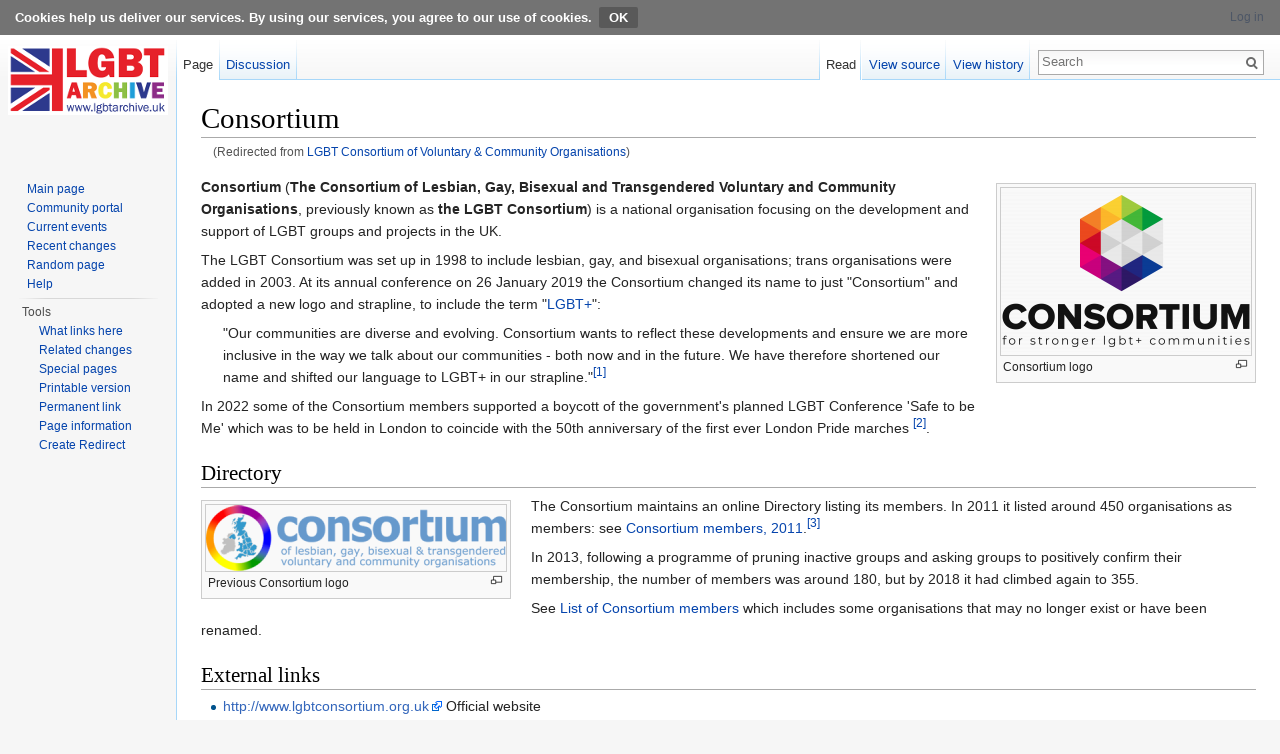

--- FILE ---
content_type: text/html; charset=UTF-8
request_url: https://lgbthistoryuk.org/wiki/LGBT_Consortium_of_Voluntary_%26_Community_Organisations
body_size: 5376
content:
<!DOCTYPE html>
<html lang="en-GB" dir="ltr" class="client-nojs">
<head>
<meta charset="UTF-8" />
<title>Consortium - LGBT Archive</title>
<script>document.documentElement.className = document.documentElement.className.replace( /(^|\s)client-nojs(\s|$)/, "$1client-js$2" );</script>
<script>window.RLQ = window.RLQ || []; window.RLQ.push( function () {
mw.config.set({"wgCanonicalNamespace":"","wgCanonicalSpecialPageName":!1,"wgNamespaceNumber":0,"wgPageName":"Consortium","wgTitle":"Consortium","wgCurRevisionId":47289,"wgRevisionId":47289,"wgArticleId":54,"wgIsArticle":!0,"wgIsRedirect":!1,"wgAction":"view","wgUserName":null,"wgUserGroups":["*"],"wgCategories":["Associations","ILGA members","Consortium members"],"wgBreakFrames":!1,"wgPageContentLanguage":"en-gb","wgPageContentModel":"wikitext","wgSeparatorTransformTable":["",""],"wgDigitTransformTable":["",""],"wgDefaultDateFormat":"dmy","wgMonthNames":["","January","February","March","April","May","June","July","August","September","October","November","December"],"wgMonthNamesShort":["","Jan","Feb","Mar","Apr","May","Jun","Jul","Aug","Sep","Oct","Nov","Dec"],"wgRelevantPageName":"Consortium","wgRelevantArticleId":54,"wgIsProbablyEditable":!1,"wgRestrictionEdit":[],"wgRestrictionMove":[],"wgRedirectedFrom":"LGBT_Consortium_of_Voluntary_\u0026_Community_Organisations",
"wgInternalRedirectTargetUrl":"/wiki/Consortium"});mw.loader.implement("user.options",function($,jQuery){mw.user.options.set({"variant":"en-gb"});});mw.loader.implement("user.tokens",function($,jQuery){mw.user.tokens.set({"editToken":"+\\","patrolToken":"+\\","watchToken":"+\\"});});mw.loader.load(["mediawiki.action.view.redirect","mediawiki.page.startup","mediawiki.legacy.wikibits","skins.vector.js"]);
} );</script>
<link rel="stylesheet" href="/w/load.php?debug=false&amp;lang=en-gb&amp;modules=ext.CookieWarning.styles%7Cmediawiki.legacy.commonPrint%2Cshared%7Cmediawiki.sectionAnchor%7Cmediawiki.skinning.interface%7Cskins.vector.styles&amp;only=styles&amp;skin=vector" />
<meta name="ResourceLoaderDynamicStyles" content="" />
<style>a:lang(ar),a:lang(kk-arab),a:lang(mzn),a:lang(ps),a:lang(ur){text-decoration:none}</style>
<script async="" src="/w/load.php?debug=false&amp;lang=en-gb&amp;modules=startup&amp;only=scripts&amp;skin=vector"></script>
<meta name="generator" content="MediaWiki 1.26.2" />
<link rel="shortcut icon" href="/favicon.ico" />
<link rel="search" type="application/opensearchdescription+xml" href="/w/opensearch_desc.php" title="LGBT Archive (en-gb)" />
<link rel="EditURI" type="application/rsd+xml" href="https://lgbthistoryuk.org/w/api.php?action=rsd" />
<link rel="copyright" href="http://creativecommons.org/licenses/by-sa/3.0/" />
<link rel="alternate" type="application/atom+xml" title="LGBT Archive Atom feed" href="/w/index.php?title=Special:RecentChanges&amp;feed=atom" />
<link rel="canonical" href="https://lgbthistoryuk.org/wiki/Consortium" />
<!--[if lt IE 7]><style type="text/css">body{behavior:url("/w/skins/Vector/csshover.min.htc")}</style><![endif]-->
</head>
<body class="mediawiki ltr sitedir-ltr ns-0 ns-subject page-Consortium skin-vector action-view">
<div class="mw-cookiewarning-container"><div class="mw-cookiewarning-text"><span>Cookies help us deliver our services. By using our services, you agree to our use of cookies.</span><form method="POST"><input name="disablecookiewarning" class="mw-cookiewarning-dismiss" type="submit" value="OK" /></form></div></div>		<div id="mw-page-base" class="noprint"></div>
		<div id="mw-head-base" class="noprint"></div>
		<div id="content" class="mw-body" role="main">
			<a id="top"></a>

						<div class="mw-indicators">
</div>
			<h1 id="firstHeading" class="firstHeading" lang="en-GB">Consortium</h1>
									<div id="bodyContent" class="mw-body-content">
									<div id="siteSub">From LGBT Archive</div>
								<div id="contentSub"><span class="mw-redirectedfrom">(Redirected from <a href="/w/index.php?title=LGBT_Consortium_of_Voluntary_%26_Community_Organisations&amp;redirect=no" title="LGBT Consortium of Voluntary &amp; Community Organisations">LGBT Consortium of Voluntary &amp; Community Organisations</a>)</span></div>
												<div id="jump-to-nav" class="mw-jump">
					Jump to:					<a href="#mw-head">navigation</a>, 					<a href="#p-search">search</a>
				</div>
				<div id="mw-content-text" lang="en-GB" dir="ltr" class="mw-content-ltr"><div class="thumb tright"><div class="thumbinner" style="width:252px;"><a href="/wiki/File:LGBT_Consortium.png" class="image"><img alt="" src="/w/images/2/25/LGBT_Consortium.png" width="250" height="167" class="thumbimage" /></a>  <div class="thumbcaption"><div class="magnify"><a href="/wiki/File:LGBT_Consortium.png" class="internal" title="Enlarge"></a></div>Consortium logo</div></div></div><b>Consortium</b> (<b>The Consortium of Lesbian, Gay, Bisexual and Transgendered Voluntary and Community Organisations</b>, previously known as <b>the LGBT Consortium</b>) is a national organisation focusing on the development and support of LGBT groups and projects in the UK.
<p>The LGBT Consortium was set up in 1998 to include lesbian, gay, and bisexual organisations; trans organisations were added in 2003. At its annual conference on 26 January 2019 the Consortium changed its name to just "Consortium" and adopted a new logo and strapline, to include the term "<a href="/wiki/LGBT%2B" title="LGBT+" class="mw-redirect">LGBT+</a>":
</p>
<dl><dd>"Our communities are diverse and evolving. Consortium wants to reflect these developments and ensure we are more inclusive in the way we talk about our communities - both now and in the future. We have therefore shortened our name and shifted our language to LGBT+ in our strapline."<sup id="cite_ref-1" class="reference"><a href="#cite_note-1">[1]</a></sup></dd></dl>
<p>In 2022 some of the Consortium members supported a boycott of the government's planned LGBT Conference 'Safe to be Me' which was to be held in London to coincide with the 50th anniversary of the first ever London Pride marches <sup id="cite_ref-2" class="reference"><a href="#cite_note-2">[2]</a></sup>.
</p>
<h2><span class="mw-headline" id="Directory">Directory</span></h2>
<div class="thumb tleft"><div class="thumbinner" style="width:302px;"><a href="/wiki/File:Consortium_logo.png" class="image"><img alt="Consortium logo with rainbow map" src="/w/images/thumb/b/b3/Consortium_logo.png/300px-Consortium_logo.png" width="300" height="66" class="thumbimage" srcset="/w/images/b/b3/Consortium_logo.png 1.5x, /w/images/b/b3/Consortium_logo.png 2x" /></a>  <div class="thumbcaption"><div class="magnify"><a href="/wiki/File:Consortium_logo.png" class="internal" title="Enlarge"></a></div>Previous Consortium logo</div></div></div>
<p>The Consortium maintains an online Directory listing its members. In 2011 it listed around 450 organisations as members: see <a href="/wiki/Consortium_members,_2011" title="Consortium members, 2011">Consortium members, 2011</a>.<sup id="cite_ref-3" class="reference"><a href="#cite_note-3">[3]</a></sup>
</p><p>In 2013, following a programme of pruning inactive groups and asking groups to positively confirm their membership, the number of members was around 180, but by 2018 it had climbed again to 355.
</p><p>See <a href="/wiki/List_of_Consortium_members" title="List of Consortium members">List of Consortium members</a> which includes some organisations that may no longer exist or have been renamed.
</p>
<h2><span class="mw-headline" id="External_links">External links</span></h2>
<ul><li><a rel="nofollow" class="external free" href="http://www.lgbtconsortium.org.uk">http://www.lgbtconsortium.org.uk</a> Official website</li></ul>
<h2><span class="mw-headline" id="References">References</span></h2>
<ol class="references">
<li id="cite_note-1"><span class="mw-cite-backlink"><a href="#cite_ref-1">↑</a></span> <span class="reference-text"><a rel="nofollow" class="external text" href="http://www.lgbtconsortium.org.uk/news/evolving-future-and-our-members">"Evolving for the future and for our members</a> on the LGBT Consortium website (<a rel="nofollow" class="external text" href="http://www.lgbtconsortium.org.uk/news/evolving-future-and-our-members">Archived version</a> as at 29 January 2019).</span>
</li>
<li id="cite_note-2"><span class="mw-cite-backlink"><a href="#cite_ref-2">↑</a></span> <span class="reference-text"> Eighty-two member organisations of the consortium signed an open letter, written by LGBT+ charity and campaign group <a href="/wiki/Stonewall" title="Stonewall" class="mw-redirect">Stonewall</a>, pulling out of the conference in light of the government decision to drop plans to ban 'conversion therapy' for people identifying as <a href="/wiki/Transgender" title="Transgender">transgender</a></span>
</li>
<li id="cite_note-3"><span class="mw-cite-backlink"><a href="#cite_ref-3">↑</a></span> <span class="reference-text"><a rel="nofollow" class="external text" href="http://web.archive.org/web/20110712145345/http://www.lgbtconsortium.org.uk/directory">List of groups</a> on the Consortium Directory as at 12 July 2011, archived on the <a href="/wiki/Internet_Archive" title="Internet Archive">Internet Archive</a>. Some but not all of the pages relating to individual members are preserved on the archive.</span>
</li>
</ol>

<!-- 
NewPP limit report
Cached time: 20260131002236
Cache expiry: 86400
Dynamic content: false
CPU time usage: 0.046 seconds
Real time usage: 0.061 seconds
Preprocessor visited node count: 77/1000000
Preprocessor generated node count: 258/1000000
Post‐expand include size: 0/2097152 bytes
Template argument size: 0/2097152 bytes
Highest expansion depth: 3/40
Expensive parser function count: 0/100
-->

<!-- 
Transclusion expansion time report (%,ms,calls,template)
100.00%    0.000      1 - -total
-->

<!-- Saved in parser cache with key p26t2u2t_LGBT_26:pcache:idhash:54-0!*!0!!*!5!* and timestamp 20260131002236 and revision id 47289
 -->
</div>					<div class="printfooter">
						Retrieved from ‘<a dir="ltr" href="https://lgbthistoryuk.org/w/index.php?title=Consortium&amp;oldid=47289">https://lgbthistoryuk.org/w/index.php?title=Consortium&amp;oldid=47289</a>’					</div>
				<div id='catlinks' class='catlinks'><div id="mw-normal-catlinks" class="mw-normal-catlinks"><a href="/wiki/Special:Categories" title="Special:Categories">Categories</a>: <ul><li><a href="/wiki/Category:Associations" title="Category:Associations">Associations</a></li><li><a href="/wiki/Category:ILGA_members" title="Category:ILGA members">ILGA members</a></li><li><a href="/wiki/Category:Consortium_members" title="Category:Consortium members">Consortium members</a></li></ul></div></div>				<div class="visualClear"></div>
							</div>
		</div>
		<div id="mw-navigation">
			<h2>Navigation menu</h2>

			<div id="mw-head">
									<div id="p-personal" role="navigation" class="" aria-labelledby="p-personal-label">
						<h3 id="p-personal-label">Personal tools</h3>
						<ul>
							<li id="pt-login"><a href="/w/index.php?title=Special:UserLogin&amp;returnto=Consortium" title="You are encouraged to log in; however, it is not mandatory [o]" accesskey="o">Log in</a></li>						</ul>
					</div>
									<div id="left-navigation">
										<div id="p-namespaces" role="navigation" class="vectorTabs" aria-labelledby="p-namespaces-label">
						<h3 id="p-namespaces-label">Namespaces</h3>
						<ul>
															<li  id="ca-nstab-main" class="selected"><span><a href="/wiki/Consortium"  title="View the content page [c]" accesskey="c">Page</a></span></li>
															<li  id="ca-talk"><span><a href="/wiki/Talk:Consortium"  title="Discussion about the content page [t]" accesskey="t" rel="discussion">Discussion</a></span></li>
													</ul>
					</div>
										<div id="p-variants" role="navigation" class="vectorMenu emptyPortlet" aria-labelledby="p-variants-label">
												<h3 id="p-variants-label">
							<span>Variants</span><a href="#"></a>
						</h3>

						<div class="menu">
							<ul>
															</ul>
						</div>
					</div>
									</div>
				<div id="right-navigation">
										<div id="p-views" role="navigation" class="vectorTabs" aria-labelledby="p-views-label">
						<h3 id="p-views-label">Views</h3>
						<ul>
															<li id="ca-view" class="selected"><span><a href="/wiki/Consortium" >Read</a></span></li>
															<li id="ca-viewsource"><span><a href="/w/index.php?title=Consortium&amp;action=edit"  title="This page is protected.&#10;You can view its source [e]" accesskey="e">View source</a></span></li>
															<li id="ca-history" class="collapsible"><span><a href="/w/index.php?title=Consortium&amp;action=history"  title="Past revisions of this page [h]" accesskey="h">View history</a></span></li>
													</ul>
					</div>
										<div id="p-cactions" role="navigation" class="vectorMenu emptyPortlet" aria-labelledby="p-cactions-label">
						<h3 id="p-cactions-label"><span>More</span><a href="#"></a></h3>

						<div class="menu">
							<ul>
															</ul>
						</div>
					</div>
										<div id="p-search" role="search">
						<h3>
							<label for="searchInput">Search</label>
						</h3>

						<form action="/w/index.php" id="searchform">
							<div id="simpleSearch">
							<input type="search" name="search" placeholder="Search" title="Search LGBT Archive [f]" accesskey="f" id="searchInput" /><input type="hidden" value="Special:Search" name="title" /><input type="submit" name="fulltext" value="Search" title="Search the pages for this text" id="mw-searchButton" class="searchButton mw-fallbackSearchButton" /><input type="submit" name="go" value="Go" title="Go to a page with this exact name if it exists" id="searchButton" class="searchButton" />							</div>
						</form>
					</div>
									</div>
			</div>
			<div id="mw-panel">
				<div id="p-logo" role="banner"><a class="mw-wiki-logo" href="/wiki/Main_Page"  title="Visit the main page"></a></div>
						<div class="portal" role="navigation" id='p-navigation' aria-labelledby='p-navigation-label'>
			<h3 id='p-navigation-label'>Navigation</h3>

			<div class="body">
									<ul>
						<li id="n-mainpage-description"><a href="/wiki/Main_Page" title="Visit the main page [z]" accesskey="z">Main page</a></li><li id="n-portal"><a href="/wiki/LGBT_Archive:Community_portal" title="About the project, what you can do, where to find things">Community portal</a></li><li id="n-currentevents"><a href="/wiki/LGBT_Archive:Current_events" title="Find background information on current events">Current events</a></li><li id="n-recentchanges"><a href="/wiki/Special:RecentChanges" title="A list of recent changes in the wiki [r]" accesskey="r">Recent changes</a></li><li id="n-randompage"><a href="/wiki/Special:Random" title="Load a random page [x]" accesskey="x">Random page</a></li><li id="n-help"><a href="/wiki/Help:Contents" title="The place to find out">Help</a></li>					</ul>
							</div>
		</div>
			<div class="portal" role="navigation" id='p-tb' aria-labelledby='p-tb-label'>
			<h3 id='p-tb-label'>Tools</h3>

			<div class="body">
									<ul>
						<li id="t-whatlinkshere"><a href="/wiki/Special:WhatLinksHere/Consortium" title="A list of all wiki pages that link here [j]" accesskey="j">What links here</a></li><li id="t-recentchangeslinked"><a href="/wiki/Special:RecentChangesLinked/Consortium" title="Recent changes in pages linked from this page [k]" accesskey="k">Related changes</a></li><li id="t-specialpages"><a href="/wiki/Special:SpecialPages" title="A list of all special pages [q]" accesskey="q">Special pages</a></li><li id="t-print"><a href="/w/index.php?title=Consortium&amp;printable=yes" rel="alternate" title="Printable version of this page [p]" accesskey="p">Printable version</a></li><li id="t-permalink"><a href="/w/index.php?title=Consortium&amp;oldid=47289" title="Permanent link to this revision of the page">Permanent link</a></li><li id="t-info"><a href="/w/index.php?title=Consortium&amp;action=info" title="More information about this page">Page information</a></li><li><a href="/wiki/Special:CreateRedirect/LGBT_Consortium_of_Voluntary_%26_Community_Organisations">Create Redirect</a></li>					</ul>
							</div>
		</div>
				</div>
		</div>
		<div id="footer" role="contentinfo">
							<ul id="footer-info">
											<li id="footer-info-lastmod"> This page was last modified on 11 August 2022, at 16:42.</li>
											<li id="footer-info-viewcount">This page has been accessed 33,840 times.</li>
											<li id="footer-info-copyright">Content is available under <a class="external" rel="nofollow" href="http://creativecommons.org/licenses/by-sa/3.0/">Creative Commons Attribution Share Alike</a> unless otherwise noted.</li>
									</ul>
							<ul id="footer-places">
											<li id="footer-places-privacy"><a href="/wiki/LGBT_Archive:Privacy_policy" title="LGBT Archive:Privacy policy">Privacy policy</a></li>
											<li id="footer-places-about"><a href="/wiki/LGBT_Archive:About" title="LGBT Archive:About">About LGBT Archive</a></li>
											<li id="footer-places-disclaimer"><a href="/wiki/LGBT_Archive:General_disclaimer" title="LGBT Archive:General disclaimer">Disclaimers</a></li>
									</ul>
										<ul id="footer-icons" class="noprint">
											<li id="footer-copyrightico">
							<a href="http://creativecommons.org/licenses/by-sa/3.0/"><img src="/w/resources/assets/licenses/cc-by-sa.png" alt="Creative Commons Attribution Share Alike" width="88" height="31" /></a>						</li>
											<li id="footer-poweredbyico">
							<a href="//www.mediawiki.org/"><img src="/w/resources/assets/poweredby_mediawiki_88x31.png" alt="Powered by MediaWiki" srcset="/w/resources/assets/poweredby_mediawiki_132x47.png 1.5x, /w/resources/assets/poweredby_mediawiki_176x62.png 2x" width="88" height="31" /></a>						</li>
									</ul>
						<div style="clear:both"></div>
		</div>
		<script>window.RLQ = window.RLQ || []; window.RLQ.push( function () {
mw.loader.state({"user":"ready","user.groups":"ready"});
} );</script>
<link rel="stylesheet" href="/w/load.php?debug=false&amp;lang=en-gb&amp;modules=ext.cite.styles&amp;only=styles&amp;skin=vector" />
<script>window.RLQ = window.RLQ || []; window.RLQ.push( function () {
mw.loader.load(["ext.cite.a11y","mediawiki.action.view.postEdit","site","mediawiki.user","mediawiki.hidpi","mediawiki.page.ready","mediawiki.searchSuggest","ext.CookieWarning"]);
} );</script><script>window.RLQ = window.RLQ || []; window.RLQ.push( function () {
mw.config.set({"wgBackendResponseTime":311});
} );</script>
	</body>
</html>
